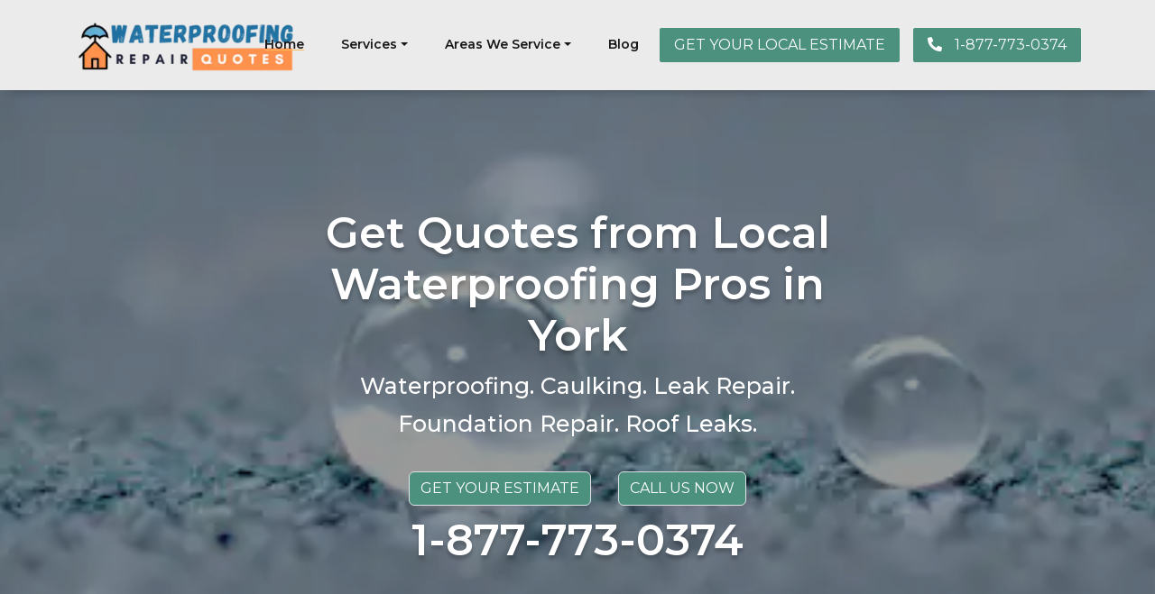

--- FILE ---
content_type: text/html; charset=UTF-8
request_url: https://www.waterproofing-york.com/
body_size: 13876
content:
<!DOCTYPE html>
<html lang="en-US" prefix="og: https://ogp.me/ns#">

<head>
	<meta charset="UTF-8">
	<meta name="viewport" content="width=device-width, initial-scale=1, shrink-to-fit=no">
	<link rel="profile" href="http://gmpg.org/xfn/11">
	<link rel="stylesheet" href="https://cdnjs.cloudflare.com/ajax/libs/font-awesome/5.8.1/css/all.min.css">
		<style>img:is([sizes="auto" i], [sizes^="auto," i]) { contain-intrinsic-size: 3000px 1500px }</style>
	
<!-- Search Engine Optimization by Rank Math - https://rankmath.com/ -->
<title>Connect with Waterproofing Companies in York PA</title>
<meta name="description" content="Protect your home from water damage with our expert waterproofing in York, PA. Our experienced team will ensure your basement stays dry and secure."/>
<meta name="robots" content="follow, index, max-snippet:-1, max-video-preview:-1, max-image-preview:large"/>
<link rel="canonical" href="https://www.waterproofing-york.com/" />
<meta property="og:locale" content="en_US" />
<meta property="og:type" content="website" />
<meta property="og:title" content="Connect with Waterproofing Companies in York PA" />
<meta property="og:description" content="Protect your home from water damage with our expert waterproofing in York, PA. Our experienced team will ensure your basement stays dry and secure." />
<meta property="og:url" content="https://www.waterproofing-york.com/" />
<meta property="og:site_name" content="The County Seat Waterproofing Co" />
<meta property="og:updated_time" content="2024-04-11T08:10:26-05:00" />
<meta property="og:image" content="https://www.waterproofing-york.com/wp-content/uploads/2023/01/Waterproofing-Banner-1.jpg" />
<meta property="og:image:secure_url" content="https://www.waterproofing-york.com/wp-content/uploads/2023/01/Waterproofing-Banner-1.jpg" />
<meta property="og:image:width" content="1920" />
<meta property="og:image:height" content="1095" />
<meta property="og:image:alt" content="waterproofing" />
<meta property="og:image:type" content="image/jpeg" />
<meta property="article:published_time" content="2022-12-16T18:29:17-05:00" />
<meta property="article:modified_time" content="2024-04-11T08:10:26-05:00" />
<meta name="twitter:card" content="summary_large_image" />
<meta name="twitter:title" content="Connect with Waterproofing Companies in York PA" />
<meta name="twitter:description" content="Protect your home from water damage with our expert waterproofing in York, PA. Our experienced team will ensure your basement stays dry and secure." />
<meta name="twitter:image" content="https://www.waterproofing-york.com/wp-content/uploads/2023/01/Waterproofing-Banner-1.jpg" />
<meta name="twitter:label1" content="Written by" />
<meta name="twitter:data1" content="waterproofingyork" />
<meta name="twitter:label2" content="Time to read" />
<meta name="twitter:data2" content="Less than a minute" />
<script type="application/ld+json" class="rank-math-schema">{"@context":"https://schema.org","@graph":[{"@type":["Person","Organization"],"@id":"https://www.waterproofing-york.com/#person","name":"The County Seat Waterproofing Co","logo":{"@type":"ImageObject","@id":"https://www.waterproofing-york.com/#logo","url":"https://www.waterproofing-york.com/wp-content/uploads/2023/06/Waterproofing-Quotes-4-150x105.png","contentUrl":"https://www.waterproofing-york.com/wp-content/uploads/2023/06/Waterproofing-Quotes-4-150x105.png","caption":"The County Seat Waterproofing Co","inLanguage":"en-US"},"image":{"@type":"ImageObject","@id":"https://www.waterproofing-york.com/#logo","url":"https://www.waterproofing-york.com/wp-content/uploads/2023/06/Waterproofing-Quotes-4-150x105.png","contentUrl":"https://www.waterproofing-york.com/wp-content/uploads/2023/06/Waterproofing-Quotes-4-150x105.png","caption":"The County Seat Waterproofing Co","inLanguage":"en-US"}},{"@type":"WebSite","@id":"https://www.waterproofing-york.com/#website","url":"https://www.waterproofing-york.com","name":"The County Seat Waterproofing Co","publisher":{"@id":"https://www.waterproofing-york.com/#person"},"inLanguage":"en-US","potentialAction":{"@type":"SearchAction","target":"https://www.waterproofing-york.com/?s={search_term_string}","query-input":"required name=search_term_string"}},{"@type":"ImageObject","@id":"https://www.waterproofing-york.com/wp-content/uploads/2023/01/Waterproofing-Banner-1.jpg","url":"https://www.waterproofing-york.com/wp-content/uploads/2023/01/Waterproofing-Banner-1.jpg","width":"1920","height":"1095","inLanguage":"en-US"},{"@type":"WebPage","@id":"https://www.waterproofing-york.com/#webpage","url":"https://www.waterproofing-york.com/","name":"Connect with Waterproofing Companies in York PA","datePublished":"2022-12-16T18:29:17-05:00","dateModified":"2024-04-11T08:10:26-05:00","about":{"@id":"https://www.waterproofing-york.com/#person"},"isPartOf":{"@id":"https://www.waterproofing-york.com/#website"},"primaryImageOfPage":{"@id":"https://www.waterproofing-york.com/wp-content/uploads/2023/01/Waterproofing-Banner-1.jpg"},"inLanguage":"en-US"},{"@type":"Person","@id":"https://www.waterproofing-york.com/#author","name":"waterproofingyork","image":{"@type":"ImageObject","@id":"https://secure.gravatar.com/avatar/efac38e7d630aa52793fd3b6246653e057e754b919bdb229a4403019d966f797?s=96&amp;d=mm&amp;r=g","url":"https://secure.gravatar.com/avatar/efac38e7d630aa52793fd3b6246653e057e754b919bdb229a4403019d966f797?s=96&amp;d=mm&amp;r=g","caption":"waterproofingyork","inLanguage":"en-US"}},{"@type":"Article","headline":"Connect with Waterproofing Companies in York PA","keywords":"waterproofing","datePublished":"2022-12-16T18:29:17-05:00","dateModified":"2024-04-11T08:10:26-05:00","author":{"@id":"https://www.waterproofing-york.com/#author","name":"waterproofingyork"},"publisher":{"@id":"https://www.waterproofing-york.com/#person"},"description":"Protect your home from water damage with our expert waterproofing in York, PA. Our experienced team will ensure your basement stays dry and secure.","name":"Connect with Waterproofing Companies in York PA","@id":"https://www.waterproofing-york.com/#richSnippet","isPartOf":{"@id":"https://www.waterproofing-york.com/#webpage"},"image":{"@id":"https://www.waterproofing-york.com/wp-content/uploads/2023/01/Waterproofing-Banner-1.jpg"},"inLanguage":"en-US","mainEntityOfPage":{"@id":"https://www.waterproofing-york.com/#webpage"}}]}</script>
<!-- /Rank Math WordPress SEO plugin -->

<link rel="alternate" type="application/rss+xml" title="The County Seat Waterproofing Co &raquo; Feed" href="https://www.waterproofing-york.com/feed/" />
<link rel="alternate" type="application/rss+xml" title="The County Seat Waterproofing Co &raquo; Comments Feed" href="https://www.waterproofing-york.com/comments/feed/" />
<script>
window._wpemojiSettings = {"baseUrl":"https:\/\/s.w.org\/images\/core\/emoji\/16.0.1\/72x72\/","ext":".png","svgUrl":"https:\/\/s.w.org\/images\/core\/emoji\/16.0.1\/svg\/","svgExt":".svg","source":{"concatemoji":"https:\/\/www.waterproofing-york.com\/wp-includes\/js\/wp-emoji-release.min.js?ver=6.8.3"}};
/*! This file is auto-generated */
!function(s,n){var o,i,e;function c(e){try{var t={supportTests:e,timestamp:(new Date).valueOf()};sessionStorage.setItem(o,JSON.stringify(t))}catch(e){}}function p(e,t,n){e.clearRect(0,0,e.canvas.width,e.canvas.height),e.fillText(t,0,0);var t=new Uint32Array(e.getImageData(0,0,e.canvas.width,e.canvas.height).data),a=(e.clearRect(0,0,e.canvas.width,e.canvas.height),e.fillText(n,0,0),new Uint32Array(e.getImageData(0,0,e.canvas.width,e.canvas.height).data));return t.every(function(e,t){return e===a[t]})}function u(e,t){e.clearRect(0,0,e.canvas.width,e.canvas.height),e.fillText(t,0,0);for(var n=e.getImageData(16,16,1,1),a=0;a<n.data.length;a++)if(0!==n.data[a])return!1;return!0}function f(e,t,n,a){switch(t){case"flag":return n(e,"\ud83c\udff3\ufe0f\u200d\u26a7\ufe0f","\ud83c\udff3\ufe0f\u200b\u26a7\ufe0f")?!1:!n(e,"\ud83c\udde8\ud83c\uddf6","\ud83c\udde8\u200b\ud83c\uddf6")&&!n(e,"\ud83c\udff4\udb40\udc67\udb40\udc62\udb40\udc65\udb40\udc6e\udb40\udc67\udb40\udc7f","\ud83c\udff4\u200b\udb40\udc67\u200b\udb40\udc62\u200b\udb40\udc65\u200b\udb40\udc6e\u200b\udb40\udc67\u200b\udb40\udc7f");case"emoji":return!a(e,"\ud83e\udedf")}return!1}function g(e,t,n,a){var r="undefined"!=typeof WorkerGlobalScope&&self instanceof WorkerGlobalScope?new OffscreenCanvas(300,150):s.createElement("canvas"),o=r.getContext("2d",{willReadFrequently:!0}),i=(o.textBaseline="top",o.font="600 32px Arial",{});return e.forEach(function(e){i[e]=t(o,e,n,a)}),i}function t(e){var t=s.createElement("script");t.src=e,t.defer=!0,s.head.appendChild(t)}"undefined"!=typeof Promise&&(o="wpEmojiSettingsSupports",i=["flag","emoji"],n.supports={everything:!0,everythingExceptFlag:!0},e=new Promise(function(e){s.addEventListener("DOMContentLoaded",e,{once:!0})}),new Promise(function(t){var n=function(){try{var e=JSON.parse(sessionStorage.getItem(o));if("object"==typeof e&&"number"==typeof e.timestamp&&(new Date).valueOf()<e.timestamp+604800&&"object"==typeof e.supportTests)return e.supportTests}catch(e){}return null}();if(!n){if("undefined"!=typeof Worker&&"undefined"!=typeof OffscreenCanvas&&"undefined"!=typeof URL&&URL.createObjectURL&&"undefined"!=typeof Blob)try{var e="postMessage("+g.toString()+"("+[JSON.stringify(i),f.toString(),p.toString(),u.toString()].join(",")+"));",a=new Blob([e],{type:"text/javascript"}),r=new Worker(URL.createObjectURL(a),{name:"wpTestEmojiSupports"});return void(r.onmessage=function(e){c(n=e.data),r.terminate(),t(n)})}catch(e){}c(n=g(i,f,p,u))}t(n)}).then(function(e){for(var t in e)n.supports[t]=e[t],n.supports.everything=n.supports.everything&&n.supports[t],"flag"!==t&&(n.supports.everythingExceptFlag=n.supports.everythingExceptFlag&&n.supports[t]);n.supports.everythingExceptFlag=n.supports.everythingExceptFlag&&!n.supports.flag,n.DOMReady=!1,n.readyCallback=function(){n.DOMReady=!0}}).then(function(){return e}).then(function(){var e;n.supports.everything||(n.readyCallback(),(e=n.source||{}).concatemoji?t(e.concatemoji):e.wpemoji&&e.twemoji&&(t(e.twemoji),t(e.wpemoji)))}))}((window,document),window._wpemojiSettings);
</script>
<style id='wp-emoji-styles-inline-css'>

	img.wp-smiley, img.emoji {
		display: inline !important;
		border: none !important;
		box-shadow: none !important;
		height: 1em !important;
		width: 1em !important;
		margin: 0 0.07em !important;
		vertical-align: -0.1em !important;
		background: none !important;
		padding: 0 !important;
	}
</style>
<link rel='stylesheet' id='wp-block-library-css' href='https://www.waterproofing-york.com/wp-includes/css/dist/block-library/style.min.css?ver=6.8.3' media='all' />
<style id='classic-theme-styles-inline-css'>
/*! This file is auto-generated */
.wp-block-button__link{color:#fff;background-color:#32373c;border-radius:9999px;box-shadow:none;text-decoration:none;padding:calc(.667em + 2px) calc(1.333em + 2px);font-size:1.125em}.wp-block-file__button{background:#32373c;color:#fff;text-decoration:none}
</style>
<style id='global-styles-inline-css'>
:root{--wp--preset--aspect-ratio--square: 1;--wp--preset--aspect-ratio--4-3: 4/3;--wp--preset--aspect-ratio--3-4: 3/4;--wp--preset--aspect-ratio--3-2: 3/2;--wp--preset--aspect-ratio--2-3: 2/3;--wp--preset--aspect-ratio--16-9: 16/9;--wp--preset--aspect-ratio--9-16: 9/16;--wp--preset--color--black: #000000;--wp--preset--color--cyan-bluish-gray: #abb8c3;--wp--preset--color--white: #fff;--wp--preset--color--pale-pink: #f78da7;--wp--preset--color--vivid-red: #cf2e2e;--wp--preset--color--luminous-vivid-orange: #ff6900;--wp--preset--color--luminous-vivid-amber: #fcb900;--wp--preset--color--light-green-cyan: #7bdcb5;--wp--preset--color--vivid-green-cyan: #00d084;--wp--preset--color--pale-cyan-blue: #8ed1fc;--wp--preset--color--vivid-cyan-blue: #0693e3;--wp--preset--color--vivid-purple: #9b51e0;--wp--preset--color--blue: #0d6efd;--wp--preset--color--indigo: #6610f2;--wp--preset--color--purple: #5533ff;--wp--preset--color--pink: #d63384;--wp--preset--color--red: #dc3545;--wp--preset--color--orange: #fd7e14;--wp--preset--color--yellow: #ffc107;--wp--preset--color--green: #198754;--wp--preset--color--teal: #20c997;--wp--preset--color--cyan: #0dcaf0;--wp--preset--color--gray: #6c757d;--wp--preset--color--gray-dark: #343a40;--wp--preset--gradient--vivid-cyan-blue-to-vivid-purple: linear-gradient(135deg,rgba(6,147,227,1) 0%,rgb(155,81,224) 100%);--wp--preset--gradient--light-green-cyan-to-vivid-green-cyan: linear-gradient(135deg,rgb(122,220,180) 0%,rgb(0,208,130) 100%);--wp--preset--gradient--luminous-vivid-amber-to-luminous-vivid-orange: linear-gradient(135deg,rgba(252,185,0,1) 0%,rgba(255,105,0,1) 100%);--wp--preset--gradient--luminous-vivid-orange-to-vivid-red: linear-gradient(135deg,rgba(255,105,0,1) 0%,rgb(207,46,46) 100%);--wp--preset--gradient--very-light-gray-to-cyan-bluish-gray: linear-gradient(135deg,rgb(238,238,238) 0%,rgb(169,184,195) 100%);--wp--preset--gradient--cool-to-warm-spectrum: linear-gradient(135deg,rgb(74,234,220) 0%,rgb(151,120,209) 20%,rgb(207,42,186) 40%,rgb(238,44,130) 60%,rgb(251,105,98) 80%,rgb(254,248,76) 100%);--wp--preset--gradient--blush-light-purple: linear-gradient(135deg,rgb(255,206,236) 0%,rgb(152,150,240) 100%);--wp--preset--gradient--blush-bordeaux: linear-gradient(135deg,rgb(254,205,165) 0%,rgb(254,45,45) 50%,rgb(107,0,62) 100%);--wp--preset--gradient--luminous-dusk: linear-gradient(135deg,rgb(255,203,112) 0%,rgb(199,81,192) 50%,rgb(65,88,208) 100%);--wp--preset--gradient--pale-ocean: linear-gradient(135deg,rgb(255,245,203) 0%,rgb(182,227,212) 50%,rgb(51,167,181) 100%);--wp--preset--gradient--electric-grass: linear-gradient(135deg,rgb(202,248,128) 0%,rgb(113,206,126) 100%);--wp--preset--gradient--midnight: linear-gradient(135deg,rgb(2,3,129) 0%,rgb(40,116,252) 100%);--wp--preset--font-size--small: 13px;--wp--preset--font-size--medium: 20px;--wp--preset--font-size--large: 36px;--wp--preset--font-size--x-large: 42px;--wp--preset--spacing--20: 0.44rem;--wp--preset--spacing--30: 0.67rem;--wp--preset--spacing--40: 1rem;--wp--preset--spacing--50: 1.5rem;--wp--preset--spacing--60: 2.25rem;--wp--preset--spacing--70: 3.38rem;--wp--preset--spacing--80: 5.06rem;--wp--preset--shadow--natural: 6px 6px 9px rgba(0, 0, 0, 0.2);--wp--preset--shadow--deep: 12px 12px 50px rgba(0, 0, 0, 0.4);--wp--preset--shadow--sharp: 6px 6px 0px rgba(0, 0, 0, 0.2);--wp--preset--shadow--outlined: 6px 6px 0px -3px rgba(255, 255, 255, 1), 6px 6px rgba(0, 0, 0, 1);--wp--preset--shadow--crisp: 6px 6px 0px rgba(0, 0, 0, 1);}:where(.is-layout-flex){gap: 0.5em;}:where(.is-layout-grid){gap: 0.5em;}body .is-layout-flex{display: flex;}.is-layout-flex{flex-wrap: wrap;align-items: center;}.is-layout-flex > :is(*, div){margin: 0;}body .is-layout-grid{display: grid;}.is-layout-grid > :is(*, div){margin: 0;}:where(.wp-block-columns.is-layout-flex){gap: 2em;}:where(.wp-block-columns.is-layout-grid){gap: 2em;}:where(.wp-block-post-template.is-layout-flex){gap: 1.25em;}:where(.wp-block-post-template.is-layout-grid){gap: 1.25em;}.has-black-color{color: var(--wp--preset--color--black) !important;}.has-cyan-bluish-gray-color{color: var(--wp--preset--color--cyan-bluish-gray) !important;}.has-white-color{color: var(--wp--preset--color--white) !important;}.has-pale-pink-color{color: var(--wp--preset--color--pale-pink) !important;}.has-vivid-red-color{color: var(--wp--preset--color--vivid-red) !important;}.has-luminous-vivid-orange-color{color: var(--wp--preset--color--luminous-vivid-orange) !important;}.has-luminous-vivid-amber-color{color: var(--wp--preset--color--luminous-vivid-amber) !important;}.has-light-green-cyan-color{color: var(--wp--preset--color--light-green-cyan) !important;}.has-vivid-green-cyan-color{color: var(--wp--preset--color--vivid-green-cyan) !important;}.has-pale-cyan-blue-color{color: var(--wp--preset--color--pale-cyan-blue) !important;}.has-vivid-cyan-blue-color{color: var(--wp--preset--color--vivid-cyan-blue) !important;}.has-vivid-purple-color{color: var(--wp--preset--color--vivid-purple) !important;}.has-black-background-color{background-color: var(--wp--preset--color--black) !important;}.has-cyan-bluish-gray-background-color{background-color: var(--wp--preset--color--cyan-bluish-gray) !important;}.has-white-background-color{background-color: var(--wp--preset--color--white) !important;}.has-pale-pink-background-color{background-color: var(--wp--preset--color--pale-pink) !important;}.has-vivid-red-background-color{background-color: var(--wp--preset--color--vivid-red) !important;}.has-luminous-vivid-orange-background-color{background-color: var(--wp--preset--color--luminous-vivid-orange) !important;}.has-luminous-vivid-amber-background-color{background-color: var(--wp--preset--color--luminous-vivid-amber) !important;}.has-light-green-cyan-background-color{background-color: var(--wp--preset--color--light-green-cyan) !important;}.has-vivid-green-cyan-background-color{background-color: var(--wp--preset--color--vivid-green-cyan) !important;}.has-pale-cyan-blue-background-color{background-color: var(--wp--preset--color--pale-cyan-blue) !important;}.has-vivid-cyan-blue-background-color{background-color: var(--wp--preset--color--vivid-cyan-blue) !important;}.has-vivid-purple-background-color{background-color: var(--wp--preset--color--vivid-purple) !important;}.has-black-border-color{border-color: var(--wp--preset--color--black) !important;}.has-cyan-bluish-gray-border-color{border-color: var(--wp--preset--color--cyan-bluish-gray) !important;}.has-white-border-color{border-color: var(--wp--preset--color--white) !important;}.has-pale-pink-border-color{border-color: var(--wp--preset--color--pale-pink) !important;}.has-vivid-red-border-color{border-color: var(--wp--preset--color--vivid-red) !important;}.has-luminous-vivid-orange-border-color{border-color: var(--wp--preset--color--luminous-vivid-orange) !important;}.has-luminous-vivid-amber-border-color{border-color: var(--wp--preset--color--luminous-vivid-amber) !important;}.has-light-green-cyan-border-color{border-color: var(--wp--preset--color--light-green-cyan) !important;}.has-vivid-green-cyan-border-color{border-color: var(--wp--preset--color--vivid-green-cyan) !important;}.has-pale-cyan-blue-border-color{border-color: var(--wp--preset--color--pale-cyan-blue) !important;}.has-vivid-cyan-blue-border-color{border-color: var(--wp--preset--color--vivid-cyan-blue) !important;}.has-vivid-purple-border-color{border-color: var(--wp--preset--color--vivid-purple) !important;}.has-vivid-cyan-blue-to-vivid-purple-gradient-background{background: var(--wp--preset--gradient--vivid-cyan-blue-to-vivid-purple) !important;}.has-light-green-cyan-to-vivid-green-cyan-gradient-background{background: var(--wp--preset--gradient--light-green-cyan-to-vivid-green-cyan) !important;}.has-luminous-vivid-amber-to-luminous-vivid-orange-gradient-background{background: var(--wp--preset--gradient--luminous-vivid-amber-to-luminous-vivid-orange) !important;}.has-luminous-vivid-orange-to-vivid-red-gradient-background{background: var(--wp--preset--gradient--luminous-vivid-orange-to-vivid-red) !important;}.has-very-light-gray-to-cyan-bluish-gray-gradient-background{background: var(--wp--preset--gradient--very-light-gray-to-cyan-bluish-gray) !important;}.has-cool-to-warm-spectrum-gradient-background{background: var(--wp--preset--gradient--cool-to-warm-spectrum) !important;}.has-blush-light-purple-gradient-background{background: var(--wp--preset--gradient--blush-light-purple) !important;}.has-blush-bordeaux-gradient-background{background: var(--wp--preset--gradient--blush-bordeaux) !important;}.has-luminous-dusk-gradient-background{background: var(--wp--preset--gradient--luminous-dusk) !important;}.has-pale-ocean-gradient-background{background: var(--wp--preset--gradient--pale-ocean) !important;}.has-electric-grass-gradient-background{background: var(--wp--preset--gradient--electric-grass) !important;}.has-midnight-gradient-background{background: var(--wp--preset--gradient--midnight) !important;}.has-small-font-size{font-size: var(--wp--preset--font-size--small) !important;}.has-medium-font-size{font-size: var(--wp--preset--font-size--medium) !important;}.has-large-font-size{font-size: var(--wp--preset--font-size--large) !important;}.has-x-large-font-size{font-size: var(--wp--preset--font-size--x-large) !important;}
:where(.wp-block-post-template.is-layout-flex){gap: 1.25em;}:where(.wp-block-post-template.is-layout-grid){gap: 1.25em;}
:where(.wp-block-columns.is-layout-flex){gap: 2em;}:where(.wp-block-columns.is-layout-grid){gap: 2em;}
:root :where(.wp-block-pullquote){font-size: 1.5em;line-height: 1.6;}
</style>
<link rel='stylesheet' id='understrap-styles-css' href='https://www.waterproofing-york.com/wp-content/themes/understrap/css/theme.min.css?ver=1.3.24.1758124008' media='all' />
<link rel='stylesheet' id='style-css' href='https://www.waterproofing-york.com/wp-content/themes/understrap/style.css?ver=1.3.24' media='all' />
<script src="https://www.waterproofing-york.com/wp-includes/js/jquery/jquery.min.js?ver=3.7.1" id="jquery-core-js"></script>
<script src="https://www.waterproofing-york.com/wp-includes/js/jquery/jquery-migrate.min.js?ver=3.4.1" id="jquery-migrate-js"></script>
<link rel="https://api.w.org/" href="https://www.waterproofing-york.com/wp-json/" /><link rel="alternate" title="JSON" type="application/json" href="https://www.waterproofing-york.com/wp-json/wp/v2/pages/515" /><link rel="EditURI" type="application/rsd+xml" title="RSD" href="https://www.waterproofing-york.com/xmlrpc.php?rsd" />
<meta name="generator" content="WordPress 6.8.3" />
<link rel='shortlink' href='https://www.waterproofing-york.com/' />
<link rel="alternate" title="oEmbed (JSON)" type="application/json+oembed" href="https://www.waterproofing-york.com/wp-json/oembed/1.0/embed?url=https%3A%2F%2Fwww.waterproofing-york.com%2F" />
<link rel="alternate" title="oEmbed (XML)" type="text/xml+oembed" href="https://www.waterproofing-york.com/wp-json/oembed/1.0/embed?url=https%3A%2F%2Fwww.waterproofing-york.com%2F&#038;format=xml" />
<meta name="mobile-web-app-capable" content="yes">
<meta name="apple-mobile-web-app-capable" content="yes">
<meta name="apple-mobile-web-app-title" content="The County Seat Waterproofing Co - ">
<link rel="icon" href="https://www.waterproofing-york.com/wp-content/uploads/2023/06/cropped-3.png" sizes="32x32" />
<link rel="icon" href="https://www.waterproofing-york.com/wp-content/uploads/2023/06/cropped-3.png" sizes="192x192" />
<link rel="apple-touch-icon" href="https://www.waterproofing-york.com/wp-content/uploads/2023/06/cropped-3.png" />
<meta name="msapplication-TileImage" content="https://www.waterproofing-york.com/wp-content/uploads/2023/06/cropped-3.png" />
		<style id="wp-custom-css">
			header#wrapper-navbar img {
	max-width: 250px;
}

footer.main-footer img {
	max-width: 200px;
}

#main-nav .theme-logo p {
    margin: 0;
		display: none;
}		</style>
			<script src=//b-js.ringba.com/CA988986f8727945f49e7935eff7d6172a async></script>	<meta name="google-site-verification" content="bOZ4tXhOKxZ4lY4r3tYsXkM6cRc0V9sou2lmkTVaOYs" /></head>

<body class="home wp-singular page-template-default page page-id-515 wp-custom-logo wp-embed-responsive wp-theme-understrap understrap-no-sidebar" itemscope itemtype="http://schema.org/WebSite">
	<script>
document.addEventListener("DOMContentLoaded", function() {
    const lazyloadElements = document.querySelectorAll(".lazyload");
    lazyloadElements.forEach(element => {
        const bgImage = element.getAttribute("data-bg");
        if (bgImage) {
            element.style.setProperty("--bg-image", bgImage);
        }
    });
});
</script>
		<div class="site" id="page">

		<!-- ******************* The Navbar Area ******************* -->
		<header id="wrapper-navbar">

			<a class="skip-link sr-only sr-only-focusable" href="#content">Skip to content</a>

			
<nav id="main-nav" class="navbar navbar-expand-md navbar-dark " aria-labelledby="main-nav-label">

	<p id="main-nav-label" class="screen-reader-text">
		Main Navigation	</p>


	<div class="container">

		<!-- Your site title as branding in the menu -->
		<div class="d-flex flex-column theme-logo"><a href="https://www.waterproofing-york.com/" class="navbar-brand custom-logo-link" rel="home" aria-current="page"><img width="356" height="105" src="https://www.waterproofing-york.com/wp-content/uploads/2023/06/Waterproofing-Quotes-4.png" class="img-fluid" alt="The County Seat Waterproofing Co" decoding="async" srcset="https://www.waterproofing-york.com/wp-content/uploads/2023/06/Waterproofing-Quotes-4.png 356w, https://www.waterproofing-york.com/wp-content/uploads/2023/06/Waterproofing-Quotes-4-300x88.png 300w" sizes="(max-width: 356px) 100vw, 356px" /></a><p><a href="https://www.waterproofing-york.com">The County Seat Waterproofing Co</a></p> </div>		<!-- end custom logo -->

		<button class="navbar-toggler" type="button" data-bs-toggle="collapse" data-bs-target="#navbarNavDropdown" aria-controls="navbarNavDropdown" aria-expanded="false" aria-label="Toggle navigation">
			<span class="navbar-toggler-icon"></span>
		</button>

		<!-- The WordPress Menu goes here -->
		<div id="navbarNavDropdown" class="collapse navbar-collapse"><ul id="main-menu" class="navbar-nav ms-auto"><li itemscope="itemscope" itemtype="https://www.schema.org/SiteNavigationElement" id="menu-item-5413" class="menu-item menu-item-type-custom menu-item-object-custom current-menu-item current_page_item menu-item-home active menu-item-5413 nav-item"><a title="Home" href="https://www.waterproofing-york.com/" class="nav-link" aria-current="page">Home</a></li>
<li itemscope="itemscope" itemtype="https://www.schema.org/SiteNavigationElement" id="menu-item-5414" class="menu-item menu-item-type-custom menu-item-object-custom menu-item-has-children dropdown menu-item-5414 nav-item"><a title="Services" href="#" data-toggle="dropdown" data-bs-toggle="dropdown" aria-haspopup="true" aria-expanded="false" class="dropdown-toggle nav-link" id="menu-item-dropdown-5414">Services</a>
<ul class="dropdown-menu" aria-labelledby="menu-item-dropdown-5414" >
	<li itemscope="itemscope" itemtype="https://www.schema.org/SiteNavigationElement" id="menu-item-10362" class="menu-item menu-item-type-post_type menu-item-object-page menu-item-10362 nav-item"><a title="Deck Waterproofing Services in York" href="https://www.waterproofing-york.com/deck-waterproofing/" class="dropdown-item">Deck Waterproofing Services in York</a></li>
	<li itemscope="itemscope" itemtype="https://www.schema.org/SiteNavigationElement" id="menu-item-10363" class="menu-item menu-item-type-post_type menu-item-object-page menu-item-10363 nav-item"><a title="Concrete Waterproofing Services in York" href="https://www.waterproofing-york.com/concrete-waterproofing/" class="dropdown-item">Concrete Waterproofing Services in York</a></li>
	<li itemscope="itemscope" itemtype="https://www.schema.org/SiteNavigationElement" id="menu-item-10364" class="menu-item menu-item-type-post_type menu-item-object-page menu-item-10364 nav-item"><a title="Foundation and Crack Repair Services in York" href="https://www.waterproofing-york.com/foundation-and-crack-repair/" class="dropdown-item">Foundation and Crack Repair Services in York</a></li>
</ul>
</li>
<li itemscope="itemscope" itemtype="https://www.schema.org/SiteNavigationElement" id="menu-item-10334" class="menu-item menu-item-type-custom menu-item-object-custom menu-item-has-children dropdown menu-item-10334 nav-item"><a title="Areas We Service" href="#" data-toggle="dropdown" data-bs-toggle="dropdown" aria-haspopup="true" aria-expanded="false" class="dropdown-toggle nav-link" id="menu-item-dropdown-10334">Areas We Service</a>
<ul class="dropdown-menu" aria-labelledby="menu-item-dropdown-10334" >
	<li itemscope="itemscope" itemtype="https://www.schema.org/SiteNavigationElement" id="menu-item-10385" class="menu-item menu-item-type-post_type menu-item-object-post menu-item-10385 nav-item"><a title="Wyndam Hills" href="https://www.waterproofing-york.com/wyndam-hills/" class="dropdown-item">Wyndam Hills</a></li>
	<li itemscope="itemscope" itemtype="https://www.schema.org/SiteNavigationElement" id="menu-item-10367" class="menu-item menu-item-type-post_type menu-item-object-post menu-item-10367 nav-item"><a title="Belmont" href="https://www.waterproofing-york.com/belmont/" class="dropdown-item">Belmont</a></li>
	<li itemscope="itemscope" itemtype="https://www.schema.org/SiteNavigationElement" id="menu-item-10369" class="menu-item menu-item-type-post_type menu-item-object-post menu-item-10369 nav-item"><a title="Buena Vista" href="https://www.waterproofing-york.com/buena-vista/" class="dropdown-item">Buena Vista</a></li>
	<li itemscope="itemscope" itemtype="https://www.schema.org/SiteNavigationElement" id="menu-item-10371" class="menu-item menu-item-type-post_type menu-item-object-post menu-item-10371 nav-item"><a title="College Heights" href="https://www.waterproofing-york.com/college-heights/" class="dropdown-item">College Heights</a></li>
	<li itemscope="itemscope" itemtype="https://www.schema.org/SiteNavigationElement" id="menu-item-10373" class="menu-item menu-item-type-post_type menu-item-object-post menu-item-10373 nav-item"><a title="East Side" href="https://www.waterproofing-york.com/east-side/" class="dropdown-item">East Side</a></li>
	<li itemscope="itemscope" itemtype="https://www.schema.org/SiteNavigationElement" id="menu-item-10375" class="menu-item menu-item-type-post_type menu-item-object-post menu-item-10375 nav-item"><a title="Grantley" href="https://www.waterproofing-york.com/grantley/" class="dropdown-item">Grantley</a></li>
	<li itemscope="itemscope" itemtype="https://www.schema.org/SiteNavigationElement" id="menu-item-10377" class="menu-item menu-item-type-post_type menu-item-object-post menu-item-10377 nav-item"><a title="Historic District" href="https://www.waterproofing-york.com/historic-district/" class="dropdown-item">Historic District</a></li>
	<li itemscope="itemscope" itemtype="https://www.schema.org/SiteNavigationElement" id="menu-item-10379" class="menu-item menu-item-type-post_type menu-item-object-post menu-item-10379 nav-item"><a title="Industrial Heights" href="https://www.waterproofing-york.com/industrial-heights/" class="dropdown-item">Industrial Heights</a></li>
	<li itemscope="itemscope" itemtype="https://www.schema.org/SiteNavigationElement" id="menu-item-10381" class="menu-item menu-item-type-post_type menu-item-object-post menu-item-10381 nav-item"><a title="Northwest York" href="https://www.waterproofing-york.com/northwest-york/" class="dropdown-item">Northwest York</a></li>
	<li itemscope="itemscope" itemtype="https://www.schema.org/SiteNavigationElement" id="menu-item-10383" class="menu-item menu-item-type-post_type menu-item-object-post menu-item-10383 nav-item"><a title="Pleasant Acres" href="https://www.waterproofing-york.com/pleasant-acres/" class="dropdown-item">Pleasant Acres</a></li>
</ul>
</li>
<li itemscope="itemscope" itemtype="https://www.schema.org/SiteNavigationElement" id="menu-item-10386" class="menu-item menu-item-type-post_type menu-item-object-page menu-item-10386 nav-item"><a title="Blog" href="https://www.waterproofing-york.com/blog/" class="nav-link">Blog</a></li>
<a href="https://www.waterproofing-york.com/contact-us/" class="btn btn-hover-blue primary-bg-color text-white btn-color">GET YOUR LOCAL ESTIMATE</a><a href="tel:90414000" class="btn btn-hover-blue primary-bg-color text-white btn-color"><i class="fas fa-phone flip"></i>90-414-000-9178</a></ul></div>
	</div><!-- .container(-fluid) -->

</nav><!-- .site-navigation -->
		</header><!-- #wrapper-navbar end -->

<div class="wrapper" id="page-wrapper">

	<div class="p-0 container-fluid" id="content" tabindex="-1">

		<div class="row g-fix">

			
<div class="col-md content-area" id="primary">

			<main class="site-main" id="main">

				
<article class="post-515 page type-page status-publish hentry" id="post-515">

	<header class="entry-header">

		
	</header><!-- .entry-header -->

	
	<div class="entry-content">
		<style>
    .banner {
        background: none;
    }
    @media (min-width: 769px) {
        .banner {
            background: var(--bg-image) no-repeat center right;
        }
    }
</style>
<!-- --Main-banner-- -->
<main class="d-flex justify-content-center align-item-center main-banner font-family banner lazyload" data-bg="url('https://www.waterproofing-york.com/wp-content/uploads/2022/12/Waterproofing-Banner-scaled-1.jpg')" >
    <div class="container banner-padding">
        <div class="row align-items-center">
            <div class="col-md-12 form-col-12">
                <div class="banner-content banner-content-info text-white text-center">
                                            <h1 class="banner-heading">Get Quotes from Local Waterproofing Pros in York</h1>
                                        <p class="banner-paragraph">Waterproofing. Caulking. Leak Repair. Foundation Repair. Roof Leaks.</p>
                                            <a href="https://www.waterproofing-york.com/contact-us/" class="btn border rounded-2 theme-btn">Get Your Estimate</a>
                                                                <a href="tel:90414000" class="btn border rounded-2 ms-sm-3 theme-btn"> Call Us Now</a>
                                                                            </div>
        <div>
    <h2 class="banner-heading" style="text-align: center;"><a href="tel:90-414-000-9178" style="color:#ffffff; text-decoration:none;">90-414-000-9178</a></h2>
    </div>
    
            </div>
        </div>
    </div>
</main>
<!-- --Main-banner-- -->
<!-- ---Section-2--- -->
<section class="sec my-50">
    <div class="container mx-auto px-auto">
        <div class="row align-items-xl-stretch justify-content-center">
            <div class="col-md-12 col-lg-12 col-xxl-7 col-xl-6 text-xxl-start text-xl-start text-lg-center text-md-center text-sm-center text-center">
                                    <h2 class="yellow-line-m about-us">Avoid further property damage with local waterproofing pros                     </h2>
                    <div class="mt-0"><span class="yellow-bar"></span></div>
                                <p><strong>It is essential to get professional waterproofing estimates to minimize and fix the damage as quickly as possible.</strong> Waterproofing helps protect structures from water damage, which can be costly to repair and can cause long-term damage to the home or business. Waterproofing can help prevent roof damage, foundation damage, mold growth, and other structural issues. It can also help to reduce energy costs by keeping your York property better insulated. Waterproofing is also important for safety! It can help keep the structure from flooding, which can be dangerous. It also helps to reduce the risk of mold and bacteria growth, which can be a health hazard. Additionally, waterproofing helps prevent soil erosion, which can cause costly damage to the foundation of a home or business. Waterproofing is an important part of keeping a property safe and structurally sound.</p>
                            </div>
            <div class="col-12 col-sm-12 col-md-12 col-lg-12 col-xxl-5 col-xl-6 mt-xl-0 mt-lg-3 mt-md-3 mt-sm-3 mt-3 text-xxl-start text-xl-start text-lg-center text-md-center text-center">
                <img src="https://www.waterproofing-york.com/wp-content/uploads/2022/12/Waterproofing-Foundation-Repair-scaled-1.jpg" alt="" class="img-h-2">
            </div>
        </div>
    </div>
</section>
<!-- ---End-Section-2--- --><!-- ---Section-2--- -->
<section class="sec my-50 lirtwhb">
    <div class="container mx-auto px-auto">
        <div class="row align-items-xl-stretch justify-content-center">
                            <h2 class="yellow-line-m about-us text-center">Get your local consultation today                </h2>
                <div class="mt-0 text-center"><span class="yellow-bar"></span></div>
                        <div class="col-md-12 col-lg-12 col-xxl-6 col-xl-6 mt-xl-0 mt-lg-3 mt-md-3 mt-sm-3 mt-3 text-xxl-start text-xl-start text-lg-center text-md-center text-sm-center text-center">
                <h4>1. Call us or complete our form for a free estimate</h4>
<p>You can use our services for free – no charge unless you decide to hire one of our waterproofing experts. Our network of contractors have over 10 years of combined experience, so you can trust that your home or business will be in good hands.</p>
<h4>2. Connect with a local York waterproofing expert</h4>
<p>If you’re too busy right now, it’s easy to fill out our form and have someone get back to you later. Alternatively, you can call to connect with a waterproofing professional and receive a competitive estimate. In some cases, they may want to inspect your home or business first, but you may be able to get an estimate right away.</p>
                <div class="map-sec">
                                            <iframe src="https://maps.google.com/maps?q=235+St+Charles+Way+York+Pennsylvania&amp;output=embed&amp;zoom=12" style="border:0;width:100%;height:100%;" allowfullscreen="" loading="lazy" referrerpolicy="no-referrer-when-downgrade" class="img-h"></iframe>
                                    </div>
            </div>
            <div class="col-12 col-sm-12 col-md-12 col-lg-12 col-xxl-6 col-xl-6 mt-xl-0 mt-lg-3 mt-md-3 mt-sm-3 mt-3 text-xxl-start text-xl-start text-lg-center text-md-center text-center">
                                        <!-- Bootstrap 5 CSS -->
    <link href="https://cdn.jsdelivr.net/npm/bootstrap@5.3.0/dist/css/bootstrap.min.css" rel="stylesheet">

    <!-- Google reCAPTCHA -->
    <script src="https://www.google.com/recaptcha/api.js" async defer></script>

    <style>
        .bp-chk-text {
            font-size: 0.8rem; 
        }
    </style>

    <div class="bpd_form_content container my-4">
        <div class="card p-4 shadow-sm" id="form-container">
            <h2 class="mb-3">Request a Quote</h2>

            <!-- Progress Bar -->
            <div class="progress mb-4" id="progressBarCont">
                <div class="progress-bar" role="progressbar" style="width: 50%;" id="formProgressBar">Step 1 of 2</div>
            </div>

            <form id="new-blueprint-form" class="needs-validation" novalidate>
                <input type="hidden" name="landing_page_url" value="https://www.waterproofing-york.com" class="form-control" required>
                <input type="hidden" name="recipient" value="" />

                <!-- Step 1 -->
                <div class="form-step active" id="step-1">
                    <div class="row g-3">
                        <div class="col-md-6">
                            <label class="form-label">First Name <span class="text-danger">*</span></label>
                            <input type="text" name="first_name" class="form-control" required>
                            <div class="invalid-feedback">Please enter your first name.</div>
                        </div>
                        <div class="col-md-6">
                            <label class="form-label">Last Name <span class="text-danger">*</span></label>
                            <input type="text" name="last_name" class="form-control" required>
                            <div class="invalid-feedback">Please enter your last name.</div>
                        </div>
                        <div class="col-md-6">
                            <label class="form-label">Phone Number <span class="text-danger">*</span></label>
                            <input type="tel" name="phone" pattern="\d{10}" maxlength="10" class="form-control" required>
                            <div class="invalid-feedback">Please enter a valid 10-digit phone number.</div>
                        </div>
                        <div class="col-md-6">
                            <label class="form-label">Zip Code <span class="text-danger">*</span></label>
                            <input type="text" name="zip_code" pattern="\d{5}" maxlength="5" class="form-control" required>
                            <div class="invalid-feedback">Please enter a valid 5-digit zip code.</div>
                        </div>
                        <div class="col-12">
                            <label class="form-label">Email Address <span class="text-danger">*</span></label>
                            <input type="email" name="email_address" class="form-control" required>
                            <div class="invalid-feedback">Please enter a valid email address.</div>
                        </div>
                        <div class="col-12">
                            <label class="form-label">Address <span class="text-danger">*</span></label>
                            <input type="text" name="address" class="form-control" required>
                            <div class="invalid-feedback">Please enter your address.</div>
                        </div>
                    </div>
                    <div class="mt-4">
                        <button type="button" class="btn btn-primary btn-next" data-next-step="2">Next</button>
                    </div>
                </div>

                <!-- Step 2 -->
                <div class="form-step" id="step-2" style="display:none;">
                    <div class="row g-3">
                        <div class="col-12">
                            <label class="form-label">Apt/Suite/Building/Floor (Optional)</label>
                            <input type="text" name="apt" class="form-control">
                        </div>
                        <div class="col-md-12">
                            <label class="form-label">City <span class="text-danger">*</span></label>
                            <input type="text" name="city" class="form-control" required>
                            <div class="invalid-feedback">Please enter your city.</div>
                        </div>
                        <div class="col-md-12">
                            <label class="form-label">State <span class="text-danger">*</span></label>
                            <select name="state" class="form-select" required>
                                <option value="">Choose...</option>
                                <option value="AL">Alabama</option>
                                <option value="AK">Alaska</option>
                                <option value="AZ">Arizona</option>
                                <option value="AR">Arkansas</option>
                                <option value="CA">California</option>
                                <option value="CO">Colorado</option>
                                <option value="CT">Connecticut</option>
                                <option value="DE">Delaware</option>
                                <option value="FL">Florida</option>
                                <option value="GA">Georgia</option>
                                <option value="HI">Hawaii</option>
                                <option value="ID">Idaho</option>
                                <option value="IL">Illinois</option>
                                <option value="IN">Indiana</option>
                                <option value="IA">Iowa</option>
                                <option value="KS">Kansas</option>
                                <option value="KY">Kentucky</option>
                                <option value="LA">Louisiana</option>
                                <option value="ME">Maine</option>
                                <option value="MD">Maryland</option>
                                <option value="MA">Massachusetts</option>
                                <option value="MI">Michigan</option>
                                <option value="MN">Minnesota</option>
                                <option value="MS">Mississippi</option>
                                <option value="MO">Missouri</option>
                                <option value="MT">Montana</option>
                                <option value="NE">Nebraska</option>
                                <option value="NV">Nevada</option>
                                <option value="NH">New Hampshire</option>
                                <option value="NJ">New Jersey</option>
                                <option value="NM">New Mexico</option>
                                <option value="NY">New York</option>
                                <option value="NC">North Carolina</option>
                                <option value="ND">North Dakota</option>
                                <option value="OH">Ohio</option>
                                <option value="OK">Oklahoma</option>
                                <option value="OR">Oregon</option>
                                <option value="PA">Pennsylvania</option>
                                <option value="RI">Rhode Island</option>
                                <option value="SC">South Carolina</option>
                                <option value="SD">South Dakota</option>
                                <option value="TN">Tennessee</option>
                                <option value="TX">Texas</option>
                                <option value="UT">Utah</option>
                                <option value="VT">Vermont</option>
                                <option value="VA">Virginia</option>
                                <option value="WA">Washington</option>
                                <option value="WV">West Virginia</option>
                                <option value="WI">Wisconsin</option>
                                <option value="WY">Wyoming</option>
                            
                                <option value="DC">District of Columbia</option>
                                <option value="AS">American Samoa</option>
                                <option value="GU">Guam</option>
                                <option value="MP">Northern Mariana Islands</option>
                                <option value="PR">Puerto Rico</option>
                                <option value="VI">U.S. Virgin Islands</option>
    
                            </select>
                            <div class="invalid-feedback">Please select your state.</div>
                        </div>
                        <div class="col-md-6">
                            <label class="form-label">Best Time to Call <span class="text-danger">*</span></label>
                            <select name="best_time" class="form-select" required>
                                <option value="">Choose...</option>
                                <option value="Morning">Morning</option>
                                <option value="Afternoon">Afternoon</option>
                                <option value="Evening">Evening</option>
                            </select>
                            <div class="invalid-feedback">Please select a best time to call.</div>
                        </div>
                        <div class="col-md-6">
                            <label class="form-label">Project Time Frame <span class="text-danger">*</span></label>
                            <select name="project_timeframe" class="form-select" required>
                                <option value="">Choose...</option>
                                <option value="Immediately">Immediately</option>
                                <option value="Within 1 month">Within 1 month</option>
                                <option value="1-3 Months">1–3 Months</option>
                                <option value="3+ Months">3+ months</option>
                            </select>
                            <div class="invalid-feedback">Please select a project timeframe.</div>
                        </div>
                        <div class="col-md-6">
                            <label class="form-label">Homeowner? <small>(Optional)</small></label><br>
                            <div class="form-check form-check-inline">
                                <input class="form-check-input" type="radio" name="homeowner" value="Yes">
                                <label class="form-check-label">Yes</label>
                            </div>
                            <div class="form-check form-check-inline">
                                <input class="form-check-input" type="radio" name="homeowner" value="No">
                                <label class="form-check-label">No</label>
                            </div>
                        </div>
                        <div class="col-12">
                            <label class="form-label">Comments <small>(Optional)</small></label>
                            <textarea name="comments" class="form-control"></textarea>
                        </div>
                        <div class="col-12">
                            <div class="form-check bp-chk-text">
                                <input type="checkbox" name="agree" class="form-check-input" required>
                                <label class="form-check-label">
                                    By clicking Submit, you agree that our recommended partner may contact you, or their network of <a class="view-buyers-list" data-bs-toggle="modal" data-bs-target="#exampleModal">Local Partners</a> may call or text using automated technology to the number you provided above regarding your project. You understand that consent is not a condition of purchase and you have read and agree to the <a href="https://www.waterproofing-york.com/terms-of-service/" target="_blank">Terms & Conditions</a> and <a href="https://www.waterproofing-york.com/privacy-policy/" target="_blank">Privacy Policy</a>.                                </label>
                                <div class="invalid-feedback">You must agree before submitting.</div>
                            </div>
                        </div>
                    </div>
                    <div class="mt-4 d-flex justify-content-between">
                        <button type="button" class="btn btn-secondary btn-prev" data-prev-step="1">Back</button>
                        <button type="submit" class="btn btn-success">Submit</button>
                    </div>
                </div>
            </form>
            <div id="form-message" class="mt-4" style="display:none;"></div>
        </div>
    </div>

    <!-- Modal for Local Partners -->
    
    <div class="modal fade" id="exampleModal" tabindex="-1" aria-labelledby="exampleModalLabel" aria-hidden="true">
      <div class="modal-dialog modal-xl modal-dialog-centered modal-dialog-scrollable">
        <div class="modal-content">
          <div class="modal-header">
            <h5 class="modal-title" id="exampleModalLabel">Local Partners</h5>
            <button type="button" class="btn-close" data-bs-dismiss="modal" aria-label="Close"></button>
          </div>
          <div class="modal-body">
            Loading...
          </div>
          <div class="modal-footer">
            <button type="button" class="btn btn-secondary" data-bs-dismiss="modal">Close</button>
          </div>
        </div>
      </div>
    </div>

    <!-- Bootstrap JS -->
    <script src="https://cdn.jsdelivr.net/npm/bootstrap@5.3.0/dist/js/bootstrap.bundle.min.js"></script>

    <script>
    
    function localBuyersLightBox() {
      jQuery(".view-buyers-list").on("click", function () {
        console.log("Fetching Buyers...");
        jQuery.ajax({
          url: "https://blueform.localspark.ai/buyers_list.php",
          type: "GET",
          dataType: "json",
          success: function (response) {
            var tableHtml = '<table class="table table-bordered">';
            for (var i = 0; i < response.length; i += 4) {
              tableHtml += '<tr class="lh-1">';
              for (var j = i; j < i + 4 && j < response.length; j++) {
                tableHtml += '<td class="small">' + response[j] + '</td>';
              }
              tableHtml += '</tr>';
            }
            tableHtml += '</table>';
            jQuery(".modal-body").html(tableHtml);
          },
          error: function (data) {
            console.log(data);
            jQuery(".modal-body").html("<p>Sorry, we couldn't load the local partners at this time.</p>");
          }
        });
      });
    }
    
    jQuery(document).ready(function($) {
      localBuyersLightBox();
    });

        (function() {
            'use strict';
            const form = document.getElementById('new-blueprint-form');
            const steps = form.querySelectorAll('.form-step');
            const nextButtons = form.querySelectorAll('.btn-next');
            const prevButtons = form.querySelectorAll('.btn-prev');
            const progressBar = document.getElementById('formProgressBar');
            const progressBarCont = document.getElementById('progressBarCont');
            const formMessage = document.getElementById('form-message');

            nextButtons.forEach(btn => {
                btn.addEventListener('click', function() {
                    const currentStep = document.querySelector('.form-step.active');
                    if (!checkStepValidity(currentStep)) {
                        return;
                    }
                    goToStep(this.dataset.nextStep);
                });
            });

            prevButtons.forEach(btn => {
                btn.addEventListener('click', function() {
                    goToStep(this.dataset.prevStep);
                });
            });

            function checkStepValidity(stepElement) {
                const inputs = stepElement.querySelectorAll('input, select, textarea');
                for (let input of inputs) {
                    if (!input.checkValidity()) {
                        input.reportValidity();
                        return false;
                    }
                }
                return true;
            }

            function goToStep(stepNumber) {
                const currentStep = document.querySelector('.form-step.active');
                if (!checkStepValidity(currentStep)) {
                    return;
                }

                steps.forEach((step, index) => {
                    step.style.display = (index + 1 == stepNumber) ? 'block' : 'none';
                    step.classList.toggle('active', index + 1 == stepNumber);
                });

                const stepCount = steps.length;
                const stepPercent = (stepNumber / stepCount) * 100;
                progressBar.style.width = stepPercent + '%';
                progressBar.textContent = `Step ${stepNumber} of ${stepCount}`;
            }

            // AJAX form submission
            form.addEventListener('submit', function(e) {
                e.preventDefault(); // Prevent normal form submission
                if (!form.checkValidity()) {
                    form.reportValidity();
                    return;
                }

                const formData = new FormData(form);

                fetch('https://blueform.localspark.ai/capture_leads.php', {
                    method: 'POST',
                    body: formData
                })
                .then(response => {
                    if (!response.ok) {
                        return response.text().then(text => {
                            throw new Error(`Server responded with ${response.status}: ${text}`);
                        });
                    }
                    return response.json();
                })
                .then(data => {
                    if (data.success) {
                        // Hide the form and show success message
                        form.style.display = 'none';
                        progressBarCont.style.display = 'none';
                        progressBar.style.display = 'none';
                        formMessage.style.display = 'block';
                        formMessage.innerHTML = '<div class="alert alert-success">Thank you! We\'ve received your request!</div>';
                    } else {
                        // If server returns an error, display it
                        formMessage.style.display = 'block';
                        formMessage.innerHTML = '<div class="alert alert-danger">There was an error submitting your request. Please try again.</div>';
                    }
                })
                .catch(error => {
                    console.error('Fetch error:', error);
                    formMessage.style.display = 'block';
                    formMessage.innerHTML = '<div class="alert alert-danger">An unexpected error occurred. Please try again later.</div>';
                });
            });
        })();
    </script>
                                </div>
        </div>
    </div>
</section>
<!-- ---End-Section-2--- -->
	</div><!-- .entry-content -->

	<footer class="entry-footer">

		
	</footer><!-- .entry-footer -->

</article><!-- #post-## -->
			</main>

			
</div><!-- #closing the primary container from /global-templates/left-sidebar-check.php -->


		</div><!-- .row -->

	</div><!-- #content -->

</div><!-- #page-wrapper -->




<!-- ---Start-Footer--- -->
<footer class="main-footer">
        <div class="container all-padding">
                <div class="row justify-content-lg-center justify-content-md-center">
                        <div class="col-xl-3 col-lg-10 col-md-10 col-12 text-xl-start text-center">
                                <a href="https://www.waterproofing-york.com"> <img src="https://www.waterproofing-york.com/wp-content/uploads/2023/06/Waterproofing-Quotes-4.png" width="250" height="71" alt="Mold logo"></a>
                                <p class="footer-text">
                                    The County Seat Waterproofing Co<br>Proudly serving the York, Pennsylvania area!                                </p>
                                <a href="tel:90414000" class="btn btn-hover-blue primary-bg-color text-white mt-2 mb-4 cfs-12 btn-color"><i class="fas fa-phone flip"></i> 90-414-000-9178</a>
                                <div class="social-icon text-lg-center">
                                                                                                                                                                                                </div>
                        </div>
                        <div class="col-xl-3 col-lg-4 col-md-12 text-xl-start text-center mt-xl-0 mt-4">
                                <aside id="nav_menu-4" class="widget widget_nav_menu"><h3 class="widget-title">Quick Links</h3><div class="menu-footer-quick-links-container"><ul id="menu-footer-quick-links" class="menu"><li id="menu-item-5409" class="menu-item menu-item-type-custom menu-item-object-custom current-menu-item current_page_item menu-item-home menu-item-5409"><a href="https://www.waterproofing-york.com/" aria-current="page">Home</a></li>
<li id="menu-item-5410" class="menu-item menu-item-type-custom menu-item-object-custom menu-item-5410"><a href="https://www.waterproofing-york.com/contact-us">Contact</a></li>
<li id="menu-item-5411" class="menu-item menu-item-type-custom menu-item-object-custom menu-item-5411"><a href="https://www.waterproofing-york.com/sitemap">Sitemap</a></li>
<li id="menu-item-5412" class="menu-item menu-item-type-custom menu-item-object-custom menu-item-5412"><a href="https://www.waterproofing-york.com/blog">Blog</a></li>
</ul></div></aside>                        </div>
                        <div class="col-xl-3 col-lg-4 col-md-12 text-xl-start text-center mt-xl-0 mt-4">
                                <aside id="nav_menu-3" class="widget widget_nav_menu"><h3 class="widget-title">Services</h3><div class="menu-services-container"><ul id="menu-services" class="menu"><li id="menu-item-5421" class="menu-item menu-item-type-custom menu-item-object-custom menu-item-5421"><a href="https://www.waterproofing-york.com/waterproofing">Waterproofing</a></li>
<li id="menu-item-5422" class="menu-item menu-item-type-custom menu-item-object-custom menu-item-5422"><a href="https://www.waterproofing-york.com/caulking">Caulking</a></li>
<li id="menu-item-5423" class="menu-item menu-item-type-custom menu-item-object-custom menu-item-5423"><a href="https://www.waterproofing-york.com/roof-waterproofing">Roof Waterproofing</a></li>
<li id="menu-item-5424" class="menu-item menu-item-type-custom menu-item-object-custom menu-item-5424"><a href="https://www.waterproofing-york.com/leak-repair">Leak Repair</a></li>
<li id="menu-item-5425" class="menu-item menu-item-type-custom menu-item-object-custom menu-item-5425"><a href="https://www.waterproofing-york.com/foundation-repair">Foundation Repair</a></li>
</ul></div></aside>                        </div>
                        <div class="col-xl-3 col-lg-10 col-md-10 col-12 justify-content-md-center text-md-center justify-content-lg-center text-xl-start text-center mt-xl-0 mt-4">
                                <h3 class="footer-header text-lg-center">Maps Location</h3>
                                                                        <iframe id="footer-map" class="mt-xl-0 mt-3" src="https://maps.google.com/maps?q=235+St+Charles+Way+York+Pennsylvania&output=embed&zoom=12" width="100%" height="200" style="border:0;" allowfullscreen="" loading="lazy" referrerpolicy="no-referrer-when-downgrade"></iframe>
                                                        </div>

                </div>
                <div class="row bottom-content-sec">
                    <div class="col-md-12">
                        <p class="notice">This site is a free referral service to assist homeowners in connecting with local service contractors. All contractors are independent and this site does not warrant or guarantee any work performed. It is theresponsibility of the homeowner to verify that the hired contractor furnishes the necessary license and insurance required for the work being performed. Some reviews listed either on this website or on 3rd party listings are paid reviews. All persons depicted in a photo or video are actors or models and not contractors listed on this site.</p>
                    </div>
                        <div class="col-md-6">
                                <div class="content-links justify-content-start">
                                        <div class="content-box">
                                                                                        </div>
                                        <div class="content-box">
                                                                                                        <a href='https://www.waterproofing-york.com/privacy-policy/'>Privacy Policy</a>
                                                                                        </div>
                                        <div class="content-box">
                                                                                                        <a href='https://www.waterproofing-york.com/terms-of-service/'>Terms Of Service</a>
                                                                                        </div>
                                </div>
                        </div>
                </div>
        </div>
</footer>
<!-- ---End-Footer--- -->
</div><!-- #page we need this extra closing tag here -->

<script type="speculationrules">
{"prefetch":[{"source":"document","where":{"and":[{"href_matches":"\/*"},{"not":{"href_matches":["\/wp-*.php","\/wp-admin\/*","\/wp-content\/uploads\/*","\/wp-content\/*","\/wp-content\/plugins\/*","\/wp-content\/themes\/understrap\/*","\/*\\?(.+)"]}},{"not":{"selector_matches":"a[rel~=\"nofollow\"]"}},{"not":{"selector_matches":".no-prefetch, .no-prefetch a"}}]},"eagerness":"conservative"}]}
</script>
<script src="https://www.waterproofing-york.com/wp-content/themes/understrap/js/theme.min.js?ver=1.3.24.1758124008" id="understrap-scripts-js"></script>
</body>

</html>


--- FILE ---
content_type: text/html; charset=utf-8
request_url: https://b-js.ringba.com/CA988986f8727945f49e7935eff7d6172a
body_size: 21494
content:
(function(window){window.ringba_known_numbers = [{"int":"+904140009179","loc":"(0414) 000 91 79","jstag":"JS4930b29186014d2eb7880ff0ac51b1f2","replaceWithInt":null,"replaceWithLoc":null,"replaceLeftToRight":false},{"int":"+904140009184","loc":"(0414) 000 91 84","jstag":"JS4fc6271677f24907a7a05cd4e4286a59","replaceWithInt":null,"replaceWithLoc":null,"replaceLeftToRight":false},{"int":"+904140009182","loc":"(0414) 000 91 82","jstag":"JS6921370460fc4fdbbe28a4330163e1aa","replaceWithInt":null,"replaceWithLoc":null,"replaceLeftToRight":false},{"int":"+904140009198","loc":"(0414) 000 91 98","jstag":"JS20a8efdab36f481a9c6b8f99ccc99a13","replaceWithInt":null,"replaceWithLoc":null,"replaceLeftToRight":false},{"int":"+904140009190","loc":"(0414) 000 91 90","jstag":"JS61b562a7b2384028bff6f2e24c554268","replaceWithInt":null,"replaceWithLoc":null,"replaceLeftToRight":false},{"int":"+904140009191","loc":"(0414) 000 91 91","jstag":"JS0cc8acc4974041049534155cfe439325","replaceWithInt":null,"replaceWithLoc":null,"replaceLeftToRight":false},{"int":"+904140009162","loc":"(0414) 000 91 62","jstag":"JSb0447999f6864c658894fe5dc015bf42","replaceWithInt":null,"replaceWithLoc":null,"replaceLeftToRight":false},{"int":"+904140009172","loc":"(0414) 000 91 72","jstag":"JS8a76d850f0434adab353f087cab23e9d","replaceWithInt":null,"replaceWithLoc":null,"replaceLeftToRight":false},{"int":"+904140009178","loc":"(0414) 000 91 78","jstag":"JS649e26d62cd14293b7d5fbf7d810da5a","replaceWithInt":null,"replaceWithLoc":null,"replaceLeftToRight":false},{"int":"+904140009180","loc":"(0414) 000 91 80","jstag":"JS97c083245b384ebe8c3b79f2a8796ab8","replaceWithInt":null,"replaceWithLoc":null,"replaceLeftToRight":false},{"int":"+904140009183","loc":"(0414) 000 91 83","jstag":"JS8661d8d5e3ec4df69a5d8901c86f3cf5","replaceWithInt":null,"replaceWithLoc":null,"replaceLeftToRight":false},{"int":"+904140009175","loc":"(0414) 000 91 75","jstag":"JS359dcf7a22d84aaf8830b7e634382406","replaceWithInt":null,"replaceWithLoc":null,"replaceLeftToRight":false},{"int":"+904140009166","loc":"(0414) 000 91 66","jstag":"JSa6967978f0034de4bf3201323ba0d0f5","replaceWithInt":null,"replaceWithLoc":null,"replaceLeftToRight":false},{"int":"+904140009185","loc":"(0414) 000 91 85","jstag":"JSa725d05bfc5d4601ad2824e0058746a0","replaceWithInt":null,"replaceWithLoc":null,"replaceLeftToRight":false},{"int":"+904140009168","loc":"(0414) 000 91 68","jstag":"JSf1426bebabda449abd31e1419f2db3c7","replaceWithInt":null,"replaceWithLoc":null,"replaceLeftToRight":false},{"int":"+904140009171","loc":"(0414) 000 91 71","jstag":"JS20b420ec37474f4b8e8b94eec06c18c6","replaceWithInt":null,"replaceWithLoc":null,"replaceLeftToRight":false},{"int":"+904140009176","loc":"(0414) 000 91 76","jstag":"JSaa1549312b52409598826014be50e5e2","replaceWithInt":null,"replaceWithLoc":null,"replaceLeftToRight":false},{"int":"+904140009187","loc":"(0414) 000 91 87","jstag":"JS2d9c83dc53834af88fc8bb805395cf34","replaceWithInt":null,"replaceWithLoc":null,"replaceLeftToRight":false},{"int":"+904140009203","loc":"(0414) 000 92 03","jstag":"JS54d7affeb68a41ad8140573ecf036fcd","replaceWithInt":null,"replaceWithLoc":null,"replaceLeftToRight":false},{"int":"+904140009204","loc":"(0414) 000 92 04","jstag":"JS1b9ed41d1c014deb89c0f34a28f6d56d","replaceWithInt":null,"replaceWithLoc":null,"replaceLeftToRight":false},{"int":"+904140009165","loc":"(0414) 000 91 65","jstag":"JSf6355a930d0d49f5913a5440851dbc3c","replaceWithInt":null,"replaceWithLoc":null,"replaceLeftToRight":false},{"int":"+904140009199","loc":"(0414) 000 91 99","jstag":"JS7e86a5d846a24d77ba1abcb1999747a6","replaceWithInt":null,"replaceWithLoc":null,"replaceLeftToRight":false},{"int":"+904140009159","loc":"(0414) 000 91 59","jstag":"JS04ad625e312a4745b245bbf61bed54d1","replaceWithInt":null,"replaceWithLoc":null,"replaceLeftToRight":false},{"int":"+904140009169","loc":"(0414) 000 91 69","jstag":"JSdd56399f81674d7298116a76c7151aec","replaceWithInt":null,"replaceWithLoc":null,"replaceLeftToRight":false},{"int":"+904140009161","loc":"(0414) 000 91 61","jstag":"JSa5205d95c16546d5911fc9a887d54d5d","replaceWithInt":null,"replaceWithLoc":null,"replaceLeftToRight":false},{"int":"+904140009177","loc":"(0414) 000 91 77","jstag":"JS03eed51c54a9403e8feeed678c1cc1fe","replaceWithInt":null,"replaceWithLoc":null,"replaceLeftToRight":false},{"int":"+904140009195","loc":"(0414) 000 91 95","jstag":"JS86219f657109493383e0174c319dd99a","replaceWithInt":null,"replaceWithLoc":null,"replaceLeftToRight":false},{"int":"+904140009194","loc":"(0414) 000 91 94","jstag":"JSdce8343dc66b426ea55475844334564e","replaceWithInt":null,"replaceWithLoc":null,"replaceLeftToRight":false},{"int":"+904140009170","loc":"(0414) 000 91 70","jstag":"JS226931bbf7fd4f3cac443e1cf358e157","replaceWithInt":null,"replaceWithLoc":null,"replaceLeftToRight":false},{"int":"+904140009164","loc":"(0414) 000 91 64","jstag":"JS3b60b4b75de24ad7be0245c26b174ea0","replaceWithInt":null,"replaceWithLoc":null,"replaceLeftToRight":false},{"int":"+904140009188","loc":"(0414) 000 91 88","jstag":"JS8d0d115cb5ac45a0abb4e0a586e4da76","replaceWithInt":null,"replaceWithLoc":null,"replaceLeftToRight":false},{"int":"+904140009160","loc":"(0414) 000 91 60","jstag":"JSbcf9b57d8650427eb59a492288aad72e","replaceWithInt":null,"replaceWithLoc":null,"replaceLeftToRight":false},{"int":"+904140009163","loc":"(0414) 000 91 63","jstag":"JSc511d2c625c8435494e7a2bceff56876","replaceWithInt":null,"replaceWithLoc":null,"replaceLeftToRight":false},{"int":"+904140009205","loc":"(0414) 000 92 05","jstag":"JSc3a460f3d7be4d14a1cd380047095ea6","replaceWithInt":null,"replaceWithLoc":null,"replaceLeftToRight":false},{"int":"+904140009202","loc":"(0414) 000 92 02","jstag":"JSc76ba79967354d1684b9f5fdc8d2f6e6","replaceWithInt":null,"replaceWithLoc":null,"replaceLeftToRight":false},{"int":"+904140009173","loc":"(0414) 000 91 73","jstag":"JS6cb86965644046798addab9cdf887bdd","replaceWithInt":null,"replaceWithLoc":null,"replaceLeftToRight":false},{"int":"+904140009167","loc":"(0414) 000 91 67","jstag":"JSac2322346111440c8c03ae729ec30cc8","replaceWithInt":null,"replaceWithLoc":null,"replaceLeftToRight":false},{"int":"+904140009174","loc":"(0414) 000 91 74","jstag":"JS4d6d726376e944f1b6f17253b6485771","replaceWithInt":null,"replaceWithLoc":null,"replaceLeftToRight":false},{"int":"+904140009181","loc":"(0414) 000 91 81","jstag":"JS4454f71f95184ea2b0c57cb200cbb427","replaceWithInt":null,"replaceWithLoc":null,"replaceLeftToRight":false},{"int":"+904140009192","loc":"(0414) 000 91 92","jstag":"JSf3ecc14a943a432b88dc1d09c5b13906","replaceWithInt":null,"replaceWithLoc":null,"replaceLeftToRight":false},{"int":"+904140009201","loc":"(0414) 000 92 01","jstag":"JSa119d5a02ce3463a9ff65570739e172f","replaceWithInt":null,"replaceWithLoc":null,"replaceLeftToRight":false},{"int":"+904140009155","loc":"(0414) 000 91 55","jstag":"JS039d2d9214054660b3e6b56e82f0ea73","replaceWithInt":null,"replaceWithLoc":null,"replaceLeftToRight":false},{"int":"+904140009197","loc":"(0414) 000 91 97","jstag":"JS703afe0792bb412eba10d1374399d59f","replaceWithInt":null,"replaceWithLoc":null,"replaceLeftToRight":false},{"int":"+904140009196","loc":"(0414) 000 91 96","jstag":"JS50b285e0e6cd44e5a96c2f629531dc6c","replaceWithInt":null,"replaceWithLoc":null,"replaceLeftToRight":false},{"int":"+904140009186","loc":"(0414) 000 91 86","jstag":"JSdd69a04184c74f5e85e4972b58ce5b1b","replaceWithInt":null,"replaceWithLoc":null,"replaceLeftToRight":false},{"int":"+904140009200","loc":"(0414) 000 92 00","jstag":"JSe2e918e2ca034c2faafcdda53ed9a4b8","replaceWithInt":null,"replaceWithLoc":null,"replaceLeftToRight":false},{"int":"+904140009193","loc":"(0414) 000 91 93","jstag":"JS632d99aa92794656b7d3292066f4070d","replaceWithInt":null,"replaceWithLoc":null,"replaceLeftToRight":false},{"int":"+904140009158","loc":"(0414) 000 91 58","jstag":"JS45f6b2a123094616b5c0677f7ab69f7b","replaceWithInt":null,"replaceWithLoc":null,"replaceLeftToRight":false},{"int":"+904140009156","loc":"(0414) 000 91 56","jstag":"JS5c8605cad0474efc83b00ab66e1fd4c2","replaceWithInt":null,"replaceWithLoc":null,"replaceLeftToRight":false},{"int":"+904140009157","loc":"(0414) 000 91 57","jstag":"JS7c57bf63a70d4152835398c25568ac49","replaceWithInt":null,"replaceWithLoc":null,"replaceLeftToRight":false},{"int":"+904140009189","loc":"(0414) 000 91 89","jstag":"JSeddfaa8da15843768a4f38e992b664a6","replaceWithInt":null,"replaceWithLoc":null,"replaceLeftToRight":false}];!function(e){function t(){this.tagId="",this.id="",this.displayNumber="",this.phoneNumber="",this.impressionQueryPath="",this.maxEpoch=0,this.timeBetweenTicks=0,this.heartBeatMs=0,this.exp=0,this.displayFmt=0,this.heartBeatTimeout=null,this.ready=!0}var n=function(){function t(e){return JSON.stringify(e)}return{postRequest:function(n,r,a,i){if("XDomainRequest"in e&&null!==e.XDomainRequest){var o=new XDomainRequest;o.open("POST",n),o.onload=function(){result=o.responseText,a(result)},o.onerror=function(){i&&i()},o.send(t(r))}else{if(navigator.userAgent.indexOf("MSIE")!=-1&&parseInt(navigator.userAgent.match(/MSIE ([\d.]+)/)[1],10)<8)return!1;var u=new XMLHttpRequest;u.onreadystatechange=function(){4==u.readyState&&(200==u.status?a(u.responseText):i&&i())},u.open("POST",n,!0),u.setRequestHeader("Content-type","text/plain"),u.send(t(r))}}}};"undefined"!=typeof e.localStorage&&"undefined"!=typeof e.sessionStorage||function(){var t=function(t){function n(e,t,n){var r,a;n?(r=new Date,r.setTime(r.getTime()+24*n*60*60*1e3),a="; expires="+r.toGMTString()):a="",document.cookie=e+"="+t+a+"; path=/"}function r(e){var t,n,r=e+"=",a=document.cookie.split(";");for(t=0;t<a.length;t++){for(n=a[t];" "==n.charAt(0);)n=n.substring(1,n.length);if(0==n.indexOf(r))return n.substring(r.length,n.length)}return null}function a(r){r=JSON.stringify(r),"session"==t?e.name=r:n("localStorage",r,365)}function i(){"session"==t?e.name="":n("localStorage","",365)}function o(){var n="session"==t?e.name:r("localStorage");return n?JSON.parse(n):{}}var u=o();return{length:0,clear:function(){u={},this.length=0,i()},getItem:function(e){return void 0===u[e]?null:u[e]},key:function(e){var t=0;for(var n in u){if(t==e)return n;t++}return null},removeItem:function(e){delete u[e],this.length--,a(u)},setItem:function(e,t){u[e]=t+"",this.length++,a(u)}}};"undefined"==typeof e.localStorage&&(e.localStorage=new t("local"))}(),t.getNumberFromResult=function(e,n){var r=new t;return r.tagId=e,r.id=n.id,r.displayNumber=n.displayNumber,r.phoneNumber=n.phoneNumber,r.phoneNumberLocal=n.phoneNumberLocal,r.impressionQueryPath=n.impressionQueryPath,r.maxEpoch=n.maxEpoch||0,r.timeBetweenTicks=n.expireMs,r.heartBeatMs=n.heartBeatMs,r.exp=(new Date).getTime()+r.timeBetweenTicks,r.displayFmt=n.displayFmt,r.ready=!0,r},t.getFromStorage=function(e){var n=localStorage.getItem("ringbaNumber_"+e)||null;if(n){var r=JSON.parse(n),a=new t;return a.tagId=e,a.id=r.id,a.displayNumber=r.displayNumber,a.phoneNumber=r.phoneNumber,a.phoneNumberLocal=r.phoneNumberLocal,a.impressionQueryPath=r.impressionQueryPath,a.maxEpoch=r.maxEpoch,a.timeBetweenTicks=r.timeBetweenTicks,a.heartBeatMs=r.heartBeatMs,a.exp=r.exp,a.displayFmt=r.displayFmt,a.ready=!0,a}},t.prototype.getFmtNumber=function(e){if(e=e||this.displayFmt){var t=this.phoneNumber.length-1,n="";for(i=e.length-1;i>-1&&t>-1;i--){var r=e.charAt(i);n="n"==r||"N"==r?this.phoneNumber.charAt(t--)+n:r+n}return n}return this.displayNumber},t.prototype.save=function(){var e=JSON.parse(JSON.stringify(this));delete e.ready,delete e.heartBeatTimeout,localStorage.setItem("ringbaNumber_"+this.tagId,JSON.stringify(e))},t.prototype.isExpired=function(){var e=(new Date).getTime();return e>this.exp||this.maxEpoch>0&&e>this.maxEpoch},t.prototype.incrementExp=function(){this.exp=(new Date).getTime()+this.timeBetweenTicks,this.save()};var r=function(r){function a(e){if(""==e)return{};for(var t=[],n=0;n<e.length;++n){var r=e[n].split("=",2);1==r.length?t.push({key:r[0],value:""}):t.push({key:r[0],value:decodeURIComponent(r[1].replace(/\+/g," "))})}return t}function i(e){var n=e.tag;if(n){null==L[n]&&(L[n]=[]),L[n].push(e);var r=x[n];null==r&&(r=t.getFromStorage(n),!r||r.isExpired()?(r=new t,r.ready=!1,r.tagId=n,x[n]=r,y(n)):(x[n]=r,T(r),A.push(n))),f(r)}}function o(e){for(null!=e&&e.length>0&&!D&&(h(),_=p(_));null!=e&&e.length>0;){var t=e.pop();i(t)}k.length?N():s()}function u(e,t){if(e&&e.length){var n=JSON.parse(t);e.forEach(function(e){var t=n[e];t&&(l(e,t),A.push(e))})}s()}function s(){if(A&&A.length){var e=[];F&&A.forEach(function(t){var n=x[t];n&&e.push({tagId:t,number:n.phoneNumber,numberLocal:n.phoneNumberLocal,displayNumber:n.displayNumber})}),A=[],F&&setTimeout(function(){F(e)},0)}}function l(e,n){var r=t.getNumberFromResult(e,n);r.save(),x[e]=r,f(r),w(r)}function c(e,t){return e.getFmtNumber(t)}function f(e){var t=e.tagId,n=L[t];if(null!=n)for(var r=0;r<n.length;r++){var a=n[r],i=a.script,o=e.ready?c(e,a.format):null,u=o||a.placeholderText||"‌";if(a.render!==!1)if(null==a.numberDisplayTag){var s=document.createTextNode(u);i.parentElement.insertBefore(s,i.nextSibling||i),a.numberDisplayTag=s}else a.numberDisplayTag.nodeValue=u;if(null!=a.numberClass){var l;l=document.getElementsByClassName?document.getElementsByClassName(a.numberClass):document.querySelectorAll("."+a.numberClass);for(var f=0;f<l.length;f++)l[f].innerHTML=u}if(null!=o){var h=q[t];if(q[t]=o,h!=o&&null!=a.cb){var p=a,g=null==h;setTimeout(function(){p.cb(o,t,g,e.phoneNumber,e.phoneNumberLocal)},0)}}}}function h(){D=!0,g(),m(),d()}function p(e){if(!Array.isArray(e))return e;var t={},n=e.filter(function(e){var n=JSON.stringify(e);return!t[n]&&(t[n]=!0,!0)});return n}function g(){_.push({type:"Display",width:screen.width}),_.push({type:"Display",height:screen.height}),_.push({type:"Display",availWidth:screen.availWidth}),_.push({type:"Display",availHeight:screen.availHeight}),_.push({type:"Display",pixelDepth:screen.pixelDepth}),_.push({type:"Display",colorDepth:screen.colorDepth})}function m(){_.push({type:"Request",referrer:document.referrer})}function d(){e&&e.location&&(e.location.href&&(_.push({type:"Location",completeUrl:e.location.href}),_.push({type:"Location",cleanUrl:e.location.href.split("?")[0]})),_.push({type:"Location",hostName:e.location.hostname?e.location.hostname:""}),_.push({type:"Location",pathName:e.location.pathname?e.location.pathname:""}),_.push({type:"Location",hash:e.location.hash?e.location.hash:""}))}function b(){B&&(v("fbc"),v("fbp"))}function v(e){try{var t="_"+e;t=t.replace(/([.*+?\^${}()|\[\]\/\\])/g,"\\$1");var n=document.cookie.match(RegExp("(?:^|;\\s*)"+t+"=([^;]*)"));if(n=n?n[1]:null,null!=n&&""!=n){var r={type:"Integration"};r[e]=n,_.push(r),B=!1}}catch(a){return}}function y(e){k.push(e)}function N(){if(k&&k.length){var e=k.slice(),t={JsTagIds:k,currentEpoch:(new Date).getTime(),tags:_,queryPaths:O};M.postRequest(R+"/v2/nis/gnbulk",t,function(t){u(e,t)},function(e){}),k=[]}}function T(e){setTimeout(function(){I(e)},0)}function w(e){e.heartBeatTimeout=setTimeout(function(){I(e)},e.heartBeatMs)}function I(e){if(!e.isExpired()){b();var t={ImpressionId:e.impressionQueryPath,Tags:_};M.postRequest(R+"/v1/nis/hb",t,function(){e.incrementExp(),w(e)},null)}}function S(e){if(e){D||h();for(var t=0;t<e.length;t++)e[t].type="User",_.push(e[t]);_=p(_)}}function E(){for(var e in x){var t=x[e];null!=t&&null!=t.heartBeatTimeout&&clearTimeout(t.heartBeatTimeout)}}var L={},x={},_=[],D=!1,R=r.baseUrl,M=n(),O=a(e.location.search.substr(1).split("&")),q={},k=[],B=!0,A=[],F=null;return o(r.queue),{processOutstandingRequests:function(e){o(e)},addTags:function(e){S(e)},release:function(){E()},setBulkNumbersCallback:function(e){if(e&&"function"!=typeof e)throw"The callback has to be a function or null";F=e}}};"undefined"==typeof e.ringba&&(e._rgba=e._rgba||{},e._rgba.q=e._rgba.q||[],e.ringba=r({baseUrl:"//display.ringba.com",queue:e._rgba.q}),e._rgba.q.pushBase=e._rgba.q.push,e._rgba.q.push=function(t){e._rgba.q.pushBase(t),e.ringba.processOutstandingRequests(e._rgba.q)},e._rgba_tags=e._rgba_tags||[],e._rgba_tags.push=function(t){e.ringba.addTags([t])},e._rgba_tags.length&&e.ringba.addTags(e._rgba_tags))}(window),function(e,t){function n(e,t,n,r){if("string"!=typeof e)throw"Supplied jstag is not a string";if(!e||0==e.length)throw"jstag cannot be empty";if("string"!=typeof t)throw"Supplied numberInternational is not a string";if(!t||0==t.length)throw"numberInternational cannot be empty";if("+"!=t.charAt(0))throw"numberInternational must start from '+'";if("string"!=typeof n)throw"Supplied numberLocal is not a string";if(!n||0==n.length)throw"numberLocal cannot be empty";this.jstag=e,this.numberInternational=t,this.numberLocal=n,this.formatLeftToRight=void 0===r||!!r}function r(t){if(e.ringba&&e.ringba.replacer&&t&&t.length){var r=[];t.forEach(function(e){r.push(new n(e.tagId,e.number,e.numberLocal||e.number,(!!e.numberLocal)))}),e.ringba.replacer.SetNumberInfoAndFollowup(r)}}function a(t){if(t&&t.length){var n=[];t.forEach(function(e){n.push({tag:e,render:!1})}),e.ringba.processOutstandingRequests(n)}}function i(){if(e.ringba&&e.ringba_known_numbers&&e.ringba_known_numbers.length&&"undefined"==typeof e.ringba.replacer){var n=e.ringba.replacer=o(e.ringba_known_numbers);e.ringba.setBulkNumbersCallback(r),n.SetNewTagCallback(a),n.InitialPass(t.body),n.SetupObserver(t.body)}}var o=function(r){function a(e){for(var t,n=/(?:(?:[_\.\(\)\+\-~\*•–‑\t \v\u00a0\u1680\u2000-\u200a\u2028\u2029\u202f\u205f\u3000\ufeff]|(?:&nbsp;))*\d+)+/g,r=[];null!=(t=n.exec(e));){var a=t[0],o=i(a,!1),u=a.replace(/\d/g,"n"),s=x[o];null!=s&&r.push({number:s.number,str:a,digits:o,format:u,isInternational:s.isInternational})}return r}function i(e,t){return e&&e.replace?t?e.replace(/[^\d+]/g,""):e.replace(/[^\d]/g,""):e}function o(e,t,n){for(var r=n?0:t.length-1,a=t.length,i=e.lastIndexOf("n"),o="",u=0;u<e.length;u++){var s=n?u:e.length-u-1,l=e.charAt(s);"n"==l&&(a>0?(l=t[r],r+=n?1:-1,a--,u==i&&n&&a>0&&(l+=t.slice(-a))):l=" "),o=n?o+l:l+o}return o}function u(e){var t={replacement:null,foundMatch:!1,missingReplacements:!1,missingNumbers:null};if(!e)return t;var n=a(e);return n.forEach(function(n){var r=s(t.replacement||e,n);r?t.replacement=r:(t.missingReplacements=!0,(t.missingNumbers=t.missingNumbers||[]).push(n))}),t.foundMatch=n.length>0,t}function s(e,t){var n=t.isInternational,r=n?t.number.replaceWithInt:t.number.replaceWithLoc,a=null;return r&&(r=r.replace("+",""),r=o(t.format,r,t.number.replaceLeftToRight),a=e.replace(t.str,r)),a}function l(){return{Text_Data:{get:function(e){return e&&e.data},set:function(e,t){e&&e.data!=t&&(e.data=t)}},IMG_Alt:{get:function(e){return e&&e.alt},set:function(e,t){e&&e.alt!=t&&(e.alt=t)}},Anchor_HRef:{get:function(e){return e&&e.href},set:function(e,t){e&&e.href!=t&&(e.href=t)}}}}function c(e,t){var n=t.get(e),r=u(n);return r.replacement&&t.set(e,r.replacement),r.missingNumbers}function f(e,t,n){this.node=e,this.actionsGetSet=t,this.missingNumbers=n}function h(e,t){var n=c(e,t);return n&&n.length>0?new f(e,t,n):null}function p(e){var t=[],n=null;if(e){var r=e.nodeType;if(8==r)return t;if(3==r)n=h(e,O.Text_Data);else if(1==r&&!(e.className&&e.className.toString().indexOf("rb-ignore-number")>=0)){"IMG"==e.tagName?n=h(e,O.IMG_Alt):"A"==e.tagName&&(n=h(e,O.Anchor_HRef));var a=e.childNodes;if(a)for(var i=a.length-1;i>=0;i--){var o=a[i],u=p(o);u.forEach(function(e){t.push(e)})}}return n&&t.push(n),t}}function g(e){var t=[];return e?(e.forEach(function(e){var n=h(e.node,e.actionsGetSet);n&&t.push(n)}),t):t}function m(e){var t={},n=[];return e.forEach(function(e){e.missingNumbers.forEach(function(e){var r=e.number.jstag;t[r]||(t[r]=!0,n.push(e.number.jstag))})}),n}function d(e){return D=p(e||t.body),T(D)}function b(){return D=g(D),T(D)}function v(e){y(e),b()}function y(e){e.forEach(function(e){N(e)})}function N(e){if(!(e instanceof n))throw"'numberInfo' should be an instance of 'JSTagNumberInfo'";var t=_[e.jstag];if(!t)throw"Unknown jstag";t.replaceWithInt=i(e.numberInternational,!0),t.replaceWithLoc=i(e.numberLocal),t.replaceLeftToRight=e.formatLeftToRight}function T(e){if(!e)return null;var t=m(e);return w(t),t}function w(e){e&&e.forEach(function(e){I(e)}),S()}function I(e){var t=_[e];t&&(t.infoRequested||(t.infoRequested=!0,M.push(e)))}function S(){M.length>0&&R&&(R(M),M=[])}function E(e){if(null!=e&&"function"!=typeof e)throw"'cbFunction' should be a function";R=e,S()}var L=[];r&&r.length&&r.forEach(function(e){L.push({"int":i(e["int"],!0),loc:i(e.loc),jstag:e.jstag,replaceWithInt:i(e.replaceWithInt,!0),replaceWithLoc:i(e.replaceWithLoc),replaceLeftToRight:e.replaceLeftToRight})});var x={},_={},D=null,R=null,M=[];L.forEach(function(e){x[e["int"].replace("+","")]={number:e,isInternational:!0},x[e.loc]={number:e,isInternational:!1},_[e.jstag]=e});var O=l(),q=function(){var t=e.MutationObserver||e.WebKitMutationObserver||e.MozMutationObserver,n=e.addEventListener;return function(e,r){var a=!1,i=function(){a||(a=!0,setTimeout(function(){a=!1,r()},0))};if(t){var o=new t(function(e,t){(e[0].addedNodes.length||e[0].removedNodes.length||e[0].target)&&i()});o.observe(e,{childList:!0,subtree:!0,characterData:!0,attributes:!0})}else n&&(e.addEventListener("DOMNodeInserted",i,!1),e.addEventListener("DOMNodeRemoved",i,!1),e.addEventListener("DOMCharacterDataModified",i,!1),e.addEventListener("DOMAttrModified",i,!1))}}();return{InitialPass:d,FollowUp:b,SetNumberInfoAndFollowup:v,SetNewTagCallback:E,SetupObserver:function(e){q(e||t.body,function(){d()})}}};e.ringba&&(e.ringba.SetupNumberReplacement=i),t&&t.body?i():t.addEventListener("DOMContentLoaded",i)}(window,document);})(window);